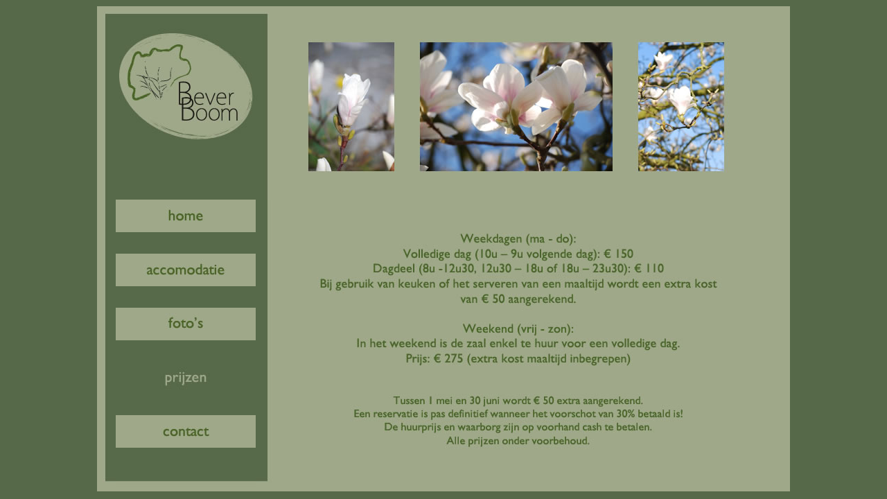

--- FILE ---
content_type: text/html
request_url: http://www.gastroverde.be/beverboom/prijzen.htm
body_size: 1539
content:
<!DOCTYPE html PUBLIC "-//W3C//DTD XHTML 1.0 Transitional//EN"
"http://www.w3.org/TR/xhtml1/DTD/xhtml1-transitional.dtd">
<!-- saved from url=(0014)about:internet -->
<html xmlns="http://www.w3.org/1999/xhtml">
<head>
<title>prijzen.jpg</title>
<meta http-equiv="Content-Type" content="text/html; charset=UTF-8" />
<style type="text/css">td img {display: block;}body {
	background-color: #566949;
}
</style>
<!--Fireworks CS3 Dreamweaver CS3 target.  Created Sun Nov 14 20:13:13 GMT+0100 (CET) 2010-->
<script language="JavaScript1.2" type="text/javascript">
<!--
function MM_findObj(n, d) { //v4.01
  var p,i,x;  if(!d) d=document; if((p=n.indexOf("?"))>0&&parent.frames.length) {
    d=parent.frames[n.substring(p+1)].document; n=n.substring(0,p);}
  if(!(x=d[n])&&d.all) x=d.all[n]; for (i=0;!x&&i<d.forms.length;i++) x=d.forms[i][n];
  for(i=0;!x&&d.layers&&i<d.layers.length;i++) x=MM_findObj(n,d.layers[i].document);
  if(!x && d.getElementById) x=d.getElementById(n); return x;
}
function MM_swapImage() { //v3.0
  var i,j=0,x,a=MM_swapImage.arguments; document.MM_sr=new Array; for(i=0;i<(a.length-2);i+=3)
   if ((x=MM_findObj(a[i]))!=null){document.MM_sr[j++]=x; if(!x.oSrc) x.oSrc=x.src; x.src=a[i+2];}
}
function MM_swapImgRestore() { //v3.0
  var i,x,a=document.MM_sr; for(i=0;a&&i<a.length&&(x=a[i])&&x.oSrc;i++) x.src=x.oSrc;
}

function MM_preloadImages() { //v3.0
  var d=document; if(d.images){ if(!d.MM_p) d.MM_p=new Array();
    var i,j=d.MM_p.length,a=MM_preloadImages.arguments; for(i=0; i<a.length; i++)
    if (a[i].indexOf("#")!=0){ d.MM_p[j]=new Image; d.MM_p[j++].src=a[i];}}
}

//-->
</script>
</head>
<body onload="MM_preloadImages('site/prijzen_r2_c2_f2.jpg','site/prijzen_r4_c2_f2.jpg','site/prijzen_r6_c2_f2.jpg','site/prijzen_r8_c2_f2.jpg','site/prijzen_r10_c2_f2.jpg');">
<table width="1000" border="0" align="center" cellpadding="0" cellspacing="0">
<!-- fwtable fwsrc="prijzen.png" fwpage="Pagina 1" fwbase="prijzen.jpg" fwstyle="Dreamweaver" fwdocid = "13923524" fwnested="0" -->
  <tr>
   <td><img src="site/spacer.gif" width="27" height="1" border="0" alt="" /></td>
   <td><img src="site/spacer.gif" width="202" height="1" border="0" alt="" /></td>
   <td><img src="site/spacer.gif" width="771" height="1" border="0" alt="" /></td>
   <td><img src="site/spacer.gif" width="1" height="1" border="0" alt="" /></td>
  </tr>

  <tr>
   <td colspan="3"><img name="prijzen_r1_c1" src="site/prijzen_r1_c1.jpg" width="1000" height="279" border="0" id="prijzen_r1_c1" alt="" /></td>
   <td><img src="site/spacer.gif" width="1" height="279" border="0" alt="" /></td>
  </tr>
  <tr>
   <td rowspan="10"><img name="prijzen_r2_c1" src="site/prijzen_r2_c1.jpg" width="27" height="421" border="0" id="prijzen_r2_c1" alt="" /></td>
   <td><a href="index.htm" target="_zelf" onmouseout="MM_swapImgRestore();" onmouseover="MM_swapImage('prijzen_r2_c2','','site/prijzen_r2_c2_f2.jpg',1);"><img name="prijzen_r2_c2" src="site/prijzen_r2_c2.jpg" width="202" height="47" border="0" id="prijzen_r2_c2" alt="" /></a></td>
   <td rowspan="10"><img name="prijzen_r2_c3" src="site/prijzen_r2_c3.jpg" width="771" height="421" border="0" id="prijzen_r2_c3" alt="" /></td>
   <td><img src="site/spacer.gif" width="1" height="47" border="0" alt="" /></td>
  </tr>
  <tr>
   <td><img name="prijzen_r3_c2" src="site/prijzen_r3_c2.jpg" width="202" height="31" border="0" id="prijzen_r3_c2" alt="" /></td>
   <td><img src="site/spacer.gif" width="1" height="31" border="0" alt="" /></td>
  </tr>
  <tr>
   <td><a href="accomodatie.htm" target="_zelf" onmouseout="MM_swapImgRestore();" onmouseover="MM_swapImage('prijzen_r4_c2','','site/prijzen_r4_c2_f2.jpg',1);"><img name="prijzen_r4_c2" src="site/prijzen_r4_c2.jpg" width="202" height="47" border="0" id="prijzen_r4_c2" alt="" /></a></td>
   <td><img src="site/spacer.gif" width="1" height="47" border="0" alt="" /></td>
  </tr>
  <tr>
   <td><img name="prijzen_r5_c2" src="site/prijzen_r5_c2.jpg" width="202" height="31" border="0" id="prijzen_r5_c2" alt="" /></td>
   <td><img src="site/spacer.gif" width="1" height="31" border="0" alt="" /></td>
  </tr>
  <tr>
   <td><a href="fotos.htm" target="_zelf" onmouseout="MM_swapImgRestore();" onmouseover="MM_swapImage('prijzen_r6_c2','','site/prijzen_r6_c2_f2.jpg',1);"><img name="prijzen_r6_c2" src="site/prijzen_r6_c2.jpg" width="202" height="47" border="0" id="prijzen_r6_c2" alt="" /></a></td>
   <td><img src="site/spacer.gif" width="1" height="47" border="0" alt="" /></td>
  </tr>
  <tr>
   <td><img name="prijzen_r7_c2" src="site/prijzen_r7_c2.jpg" width="202" height="31" border="0" id="prijzen_r7_c2" alt="" /></td>
   <td><img src="site/spacer.gif" width="1" height="31" border="0" alt="" /></td>
  </tr>
  <tr>
   <td><a href="prijzen.htm" target="_zelf" onmouseout="MM_swapImgRestore();" onmouseover="MM_swapImage('prijzen_r8_c2','','site/prijzen_r8_c2_f2.jpg',1);"><img name="prijzen_r8_c2" src="site/prijzen_r8_c2.jpg" width="202" height="47" border="0" id="prijzen_r8_c2" alt="" /></a></td>
   <td><img src="site/spacer.gif" width="1" height="47" border="0" alt="" /></td>
  </tr>
  <tr>
   <td><img name="prijzen_r9_c2" src="site/prijzen_r9_c2.jpg" width="202" height="30" border="0" id="prijzen_r9_c2" alt="" /></td>
   <td><img src="site/spacer.gif" width="1" height="30" border="0" alt="" /></td>
  </tr>
  <tr>
   <td><a href="contact.htm" target="_zelf" onmouseout="MM_swapImgRestore();" onmouseover="MM_swapImage('prijzen_r10_c2','','site/prijzen_r10_c2_f2.jpg',1);"><img name="prijzen_r10_c2" src="site/prijzen_r10_c2.jpg" width="202" height="47" border="0" id="prijzen_r10_c2" alt="" /></a></td>
   <td><img src="site/spacer.gif" width="1" height="47" border="0" alt="" /></td>
  </tr>
  <tr>
   <td><img name="prijzen_r11_c2" src="site/prijzen_r11_c2.jpg" width="202" height="63" border="0" id="prijzen_r11_c2" alt="" /></td>
   <td><img src="site/spacer.gif" width="1" height="63" border="0" alt="" /></td>
  </tr>
</table>
</body>
</html>
